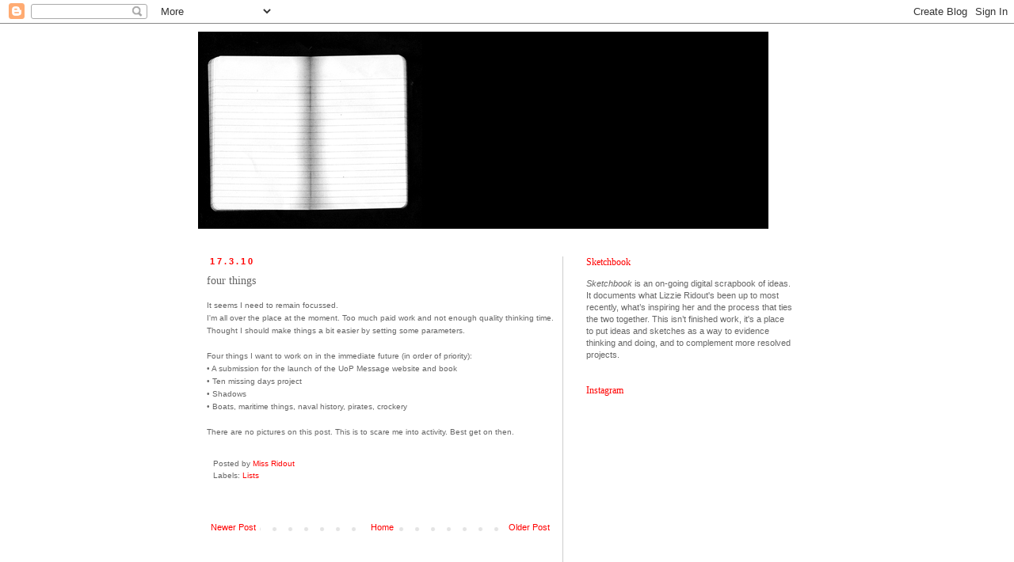

--- FILE ---
content_type: text/html; charset=UTF-8
request_url: http://sketchbook.lizzieridout.com/2010/03/four-things.html
body_size: 9874
content:
<!DOCTYPE html>
<html class='v2' dir='ltr' lang='en-GB'>
<head>
<link href='https://www.blogger.com/static/v1/widgets/335934321-css_bundle_v2.css' rel='stylesheet' type='text/css'/>
<meta content='width=1100' name='viewport'/>
<meta content='text/html; charset=UTF-8' http-equiv='Content-Type'/>
<meta content='blogger' name='generator'/>
<link href='http://sketchbook.lizzieridout.com/favicon.ico' rel='icon' type='image/x-icon'/>
<link href='http://sketchbook.lizzieridout.com/2010/03/four-things.html' rel='canonical'/>
<link rel="alternate" type="application/atom+xml" title="S K E T C H B O O K - Atom" href="http://sketchbook.lizzieridout.com/feeds/posts/default" />
<link rel="alternate" type="application/rss+xml" title="S K E T C H B O O K - RSS" href="http://sketchbook.lizzieridout.com/feeds/posts/default?alt=rss" />
<link rel="service.post" type="application/atom+xml" title="S K E T C H B O O K - Atom" href="https://www.blogger.com/feeds/1145925959605144411/posts/default" />

<link rel="alternate" type="application/atom+xml" title="S K E T C H B O O K - Atom" href="http://sketchbook.lizzieridout.com/feeds/5666020468832789508/comments/default" />
<!--Can't find substitution for tag [blog.ieCssRetrofitLinks]-->
<meta content='http://sketchbook.lizzieridout.com/2010/03/four-things.html' property='og:url'/>
<meta content='four things' property='og:title'/>
<meta content='It seems I need to remain focussed. I&#39;m all over the place at the moment. Too much paid work and not enough quality thinking time. Thought I...' property='og:description'/>
<title>S K E T C H B O O K: four things</title>
<style id='page-skin-1' type='text/css'><!--
/*
-----------------------------------------------
Blogger Template Style
Name:     Simple
Designer: Blogger
URL:      www.blogger.com
----------------------------------------------- */
/* Content
----------------------------------------------- */
body {
font: normal normal 11px Arial, Tahoma, Helvetica, FreeSans, sans-serif;
color: #666666;
background: #ffffff none repeat scroll top left;
padding: 0 0 0 0;
}
html body .region-inner {
min-width: 0;
max-width: 100%;
width: auto;
}
h2 {
font-size: 22px;
}
a:link {
text-decoration:none;
color: #ff0000;
}
a:visited {
text-decoration:none;
color: #ff0000;
}
a:hover {
text-decoration:underline;
color: #ff0000;
}
.body-fauxcolumn-outer .fauxcolumn-inner {
background: transparent none repeat scroll top left;
_background-image: none;
}
.body-fauxcolumn-outer .cap-top {
position: absolute;
z-index: 1;
height: 400px;
width: 100%;
}
.body-fauxcolumn-outer .cap-top .cap-left {
width: 100%;
background: transparent none repeat-x scroll top left;
_background-image: none;
}
.content-outer {
-moz-box-shadow: 0 0 0 rgba(0, 0, 0, .15);
-webkit-box-shadow: 0 0 0 rgba(0, 0, 0, .15);
-goog-ms-box-shadow: 0 0 0 #333333;
box-shadow: 0 0 0 rgba(0, 0, 0, .15);
margin-bottom: 1px;
}
.content-inner {
padding: 10px 40px;
}
.content-inner {
background-color: #ffffff;
}
/* Header
----------------------------------------------- */
.header-outer {
background: transparent none repeat-x scroll 0 -400px;
_background-image: none;
}
.Header h1 {
font: normal normal 12px 'Times New Roman', Times, FreeSerif, serif;
color: #ff0000;
text-shadow: 0 0 0 rgba(0, 0, 0, .2);
}
.Header h1 a {
color: #ff0000;
}
.Header .description {
font-size: 18px;
color: #cccccc;
}
.header-inner .Header .titlewrapper {
padding: 22px 0;
}
.header-inner .Header .descriptionwrapper {
padding: 0 0;
}
/* Tabs
----------------------------------------------- */
.tabs-inner .section:first-child {
border-top: 0 solid transparent;
}
.tabs-inner .section:first-child ul {
margin-top: -1px;
border-top: 1px solid transparent;
border-left: 1px solid transparent;
border-right: 1px solid transparent;
}
.tabs-inner .widget ul {
background: transparent none repeat-x scroll 0 -800px;
_background-image: none;
border-bottom: 1px solid transparent;
margin-top: 0;
margin-left: -30px;
margin-right: -30px;
}
.tabs-inner .widget li a {
display: inline-block;
padding: .6em 1em;
font: normal normal 10px Arial, Tahoma, Helvetica, FreeSans, sans-serif;
color: #cccccc;
border-left: 1px solid #ffffff;
border-right: 1px solid transparent;
}
.tabs-inner .widget li:first-child a {
border-left: none;
}
.tabs-inner .widget li.selected a, .tabs-inner .widget li a:hover {
color: #000000;
background-color: #eeeeee;
text-decoration: none;
}
/* Columns
----------------------------------------------- */
.main-outer {
border-top: 0 solid #cccccc;
}
.fauxcolumn-left-outer .fauxcolumn-inner {
border-right: 1px solid #cccccc;
}
.fauxcolumn-right-outer .fauxcolumn-inner {
border-left: 1px solid #cccccc;
}
/* Headings
----------------------------------------------- */
div.widget > h2,
div.widget h2.title {
margin: 0 0 1em 0;
font: normal normal 12px 'Times New Roman', Times, FreeSerif, serif;
color: #ff0000;
}
/* Widgets
----------------------------------------------- */
.widget .zippy {
color: #ff0000;
text-shadow: 2px 2px 1px rgba(0, 0, 0, .1);
}
.widget .popular-posts ul {
list-style: none;
}
/* Posts
----------------------------------------------- */
h2.date-header {
font: normal bold 11px Arial, Tahoma, Helvetica, FreeSans, sans-serif;
}
.date-header span {
background-color: transparent;
color: #ff0000;
padding: 0.4em;
letter-spacing: 3px;
margin: inherit;
}
.main-inner {
padding-top: 35px;
padding-bottom: 65px;
}
.main-inner .column-center-inner {
padding: 0 0;
}
.main-inner .column-center-inner .section {
margin: 0 1em;
}
.post {
margin: 0 0 45px 0;
}
h3.post-title, .comments h4 {
font: normal normal 14px 'Times New Roman', Times, FreeSerif, serif;
margin: .75em 0 0;
}
.post-body {
font-size: 110%;
line-height: 1.4;
position: relative;
}
.post-body img, .post-body .tr-caption-container, .Profile img, .Image img,
.BlogList .item-thumbnail img {
padding: 2px;
background: #ffffff;
border: 1px solid #ffffff;
-moz-box-shadow: 1px 1px 5px rgba(0, 0, 0, .1);
-webkit-box-shadow: 1px 1px 5px rgba(0, 0, 0, .1);
box-shadow: 1px 1px 5px rgba(0, 0, 0, .1);
}
.post-body img, .post-body .tr-caption-container {
padding: 5px;
}
.post-body .tr-caption-container {
color: #666666;
}
.post-body .tr-caption-container img {
padding: 0;
background: transparent;
border: none;
-moz-box-shadow: 0 0 0 rgba(0, 0, 0, .1);
-webkit-box-shadow: 0 0 0 rgba(0, 0, 0, .1);
box-shadow: 0 0 0 rgba(0, 0, 0, .1);
}
.post-header {
margin: 0 0 1.5em;
line-height: 1.6;
font-size: 90%;
}
.post-footer {
margin: 20px -2px 0;
padding: 5px 10px;
color: #666666;
background-color: transparent;
border-bottom: 1px solid transparent;
line-height: 1.6;
font-size: 90%;
}
#comments .comment-author {
padding-top: 1.5em;
border-top: 1px solid #cccccc;
background-position: 0 1.5em;
}
#comments .comment-author:first-child {
padding-top: 0;
border-top: none;
}
.avatar-image-container {
margin: .2em 0 0;
}
#comments .avatar-image-container img {
border: 1px solid #ffffff;
}
/* Comments
----------------------------------------------- */
.comments .comments-content .icon.blog-author {
background-repeat: no-repeat;
background-image: url([data-uri]);
}
.comments .comments-content .loadmore a {
border-top: 1px solid #ff0000;
border-bottom: 1px solid #ff0000;
}
.comments .comment-thread.inline-thread {
background-color: transparent;
}
.comments .continue {
border-top: 2px solid #ff0000;
}
/* Accents
---------------------------------------------- */
.section-columns td.columns-cell {
border-left: 1px solid #cccccc;
}
.blog-pager {
background: transparent url(http://www.blogblog.com/1kt/simple/paging_dot.png) repeat-x scroll top center;
}
.blog-pager-older-link, .home-link,
.blog-pager-newer-link {
background-color: #ffffff;
padding: 5px;
}
.footer-outer {
border-top: 1px dashed #bbbbbb;
}
/* Mobile
----------------------------------------------- */
body.mobile  {
background-size: auto;
}
.mobile .body-fauxcolumn-outer {
background: transparent none repeat scroll top left;
}
.mobile .body-fauxcolumn-outer .cap-top {
background-size: 100% auto;
}
.mobile .content-outer {
-webkit-box-shadow: 0 0 3px rgba(0, 0, 0, .15);
box-shadow: 0 0 3px rgba(0, 0, 0, .15);
}
.mobile .tabs-inner .widget ul {
margin-left: 0;
margin-right: 0;
}
.mobile .post {
margin: 0;
}
.mobile .main-inner .column-center-inner .section {
margin: 0;
}
.mobile .date-header span {
padding: 0.1em 10px;
margin: 0 -10px;
}
.mobile h3.post-title {
margin: 0;
}
.mobile .blog-pager {
background: transparent none no-repeat scroll top center;
}
.mobile .footer-outer {
border-top: none;
}
.mobile .main-inner, .mobile .footer-inner {
background-color: #ffffff;
}
.mobile-index-contents {
color: #666666;
}
.mobile-link-button {
background-color: #ff0000;
}
.mobile-link-button a:link, .mobile-link-button a:visited {
color: #ffffff;
}
.mobile .tabs-inner .section:first-child {
border-top: none;
}
.mobile .tabs-inner .PageList .widget-content {
background-color: #eeeeee;
color: #000000;
border-top: 1px solid transparent;
border-bottom: 1px solid transparent;
}
.mobile .tabs-inner .PageList .widget-content .pagelist-arrow {
border-left: 1px solid transparent;
}

--></style>
<style id='template-skin-1' type='text/css'><!--
body {
min-width: 860px;
}
.content-outer, .content-fauxcolumn-outer, .region-inner {
min-width: 860px;
max-width: 860px;
_width: 860px;
}
.main-inner .columns {
padding-left: 0px;
padding-right: 320px;
}
.main-inner .fauxcolumn-center-outer {
left: 0px;
right: 320px;
/* IE6 does not respect left and right together */
_width: expression(this.parentNode.offsetWidth -
parseInt("0px") -
parseInt("320px") + 'px');
}
.main-inner .fauxcolumn-left-outer {
width: 0px;
}
.main-inner .fauxcolumn-right-outer {
width: 320px;
}
.main-inner .column-left-outer {
width: 0px;
right: 100%;
margin-left: -0px;
}
.main-inner .column-right-outer {
width: 320px;
margin-right: -320px;
}
#layout {
min-width: 0;
}
#layout .content-outer {
min-width: 0;
width: 800px;
}
#layout .region-inner {
min-width: 0;
width: auto;
}
body#layout div.add_widget {
padding: 8px;
}
body#layout div.add_widget a {
margin-left: 32px;
}
--></style>
<link href='https://www.blogger.com/dyn-css/authorization.css?targetBlogID=1145925959605144411&amp;zx=058b031a-ead7-483e-b4ec-c41e3b48fa0c' media='none' onload='if(media!=&#39;all&#39;)media=&#39;all&#39;' rel='stylesheet'/><noscript><link href='https://www.blogger.com/dyn-css/authorization.css?targetBlogID=1145925959605144411&amp;zx=058b031a-ead7-483e-b4ec-c41e3b48fa0c' rel='stylesheet'/></noscript>
<meta name='google-adsense-platform-account' content='ca-host-pub-1556223355139109'/>
<meta name='google-adsense-platform-domain' content='blogspot.com'/>

</head>
<body class='loading variant-simplysimple'>
<div class='navbar section' id='navbar' name='Navbar'><div class='widget Navbar' data-version='1' id='Navbar1'><script type="text/javascript">
    function setAttributeOnload(object, attribute, val) {
      if(window.addEventListener) {
        window.addEventListener('load',
          function(){ object[attribute] = val; }, false);
      } else {
        window.attachEvent('onload', function(){ object[attribute] = val; });
      }
    }
  </script>
<div id="navbar-iframe-container"></div>
<script type="text/javascript" src="https://apis.google.com/js/platform.js"></script>
<script type="text/javascript">
      gapi.load("gapi.iframes:gapi.iframes.style.bubble", function() {
        if (gapi.iframes && gapi.iframes.getContext) {
          gapi.iframes.getContext().openChild({
              url: 'https://www.blogger.com/navbar/1145925959605144411?po\x3d5666020468832789508\x26origin\x3dhttp://sketchbook.lizzieridout.com',
              where: document.getElementById("navbar-iframe-container"),
              id: "navbar-iframe"
          });
        }
      });
    </script><script type="text/javascript">
(function() {
var script = document.createElement('script');
script.type = 'text/javascript';
script.src = '//pagead2.googlesyndication.com/pagead/js/google_top_exp.js';
var head = document.getElementsByTagName('head')[0];
if (head) {
head.appendChild(script);
}})();
</script>
</div></div>
<div class='body-fauxcolumns'>
<div class='fauxcolumn-outer body-fauxcolumn-outer'>
<div class='cap-top'>
<div class='cap-left'></div>
<div class='cap-right'></div>
</div>
<div class='fauxborder-left'>
<div class='fauxborder-right'></div>
<div class='fauxcolumn-inner'>
</div>
</div>
<div class='cap-bottom'>
<div class='cap-left'></div>
<div class='cap-right'></div>
</div>
</div>
</div>
<div class='content'>
<div class='content-fauxcolumns'>
<div class='fauxcolumn-outer content-fauxcolumn-outer'>
<div class='cap-top'>
<div class='cap-left'></div>
<div class='cap-right'></div>
</div>
<div class='fauxborder-left'>
<div class='fauxborder-right'></div>
<div class='fauxcolumn-inner'>
</div>
</div>
<div class='cap-bottom'>
<div class='cap-left'></div>
<div class='cap-right'></div>
</div>
</div>
</div>
<div class='content-outer'>
<div class='content-cap-top cap-top'>
<div class='cap-left'></div>
<div class='cap-right'></div>
</div>
<div class='fauxborder-left content-fauxborder-left'>
<div class='fauxborder-right content-fauxborder-right'></div>
<div class='content-inner'>
<header>
<div class='header-outer'>
<div class='header-cap-top cap-top'>
<div class='cap-left'></div>
<div class='cap-right'></div>
</div>
<div class='fauxborder-left header-fauxborder-left'>
<div class='fauxborder-right header-fauxborder-right'></div>
<div class='region-inner header-inner'>
<div class='header section' id='header' name='Header'><div class='widget Header' data-version='1' id='Header1'>
<div id='header-inner'>
<a href='http://sketchbook.lizzieridout.com/' style='display: block'>
<img alt='S K E T C H B O O K' height='249px; ' id='Header1_headerimg' src='https://blogger.googleusercontent.com/img/b/R29vZ2xl/AVvXsEgWwrBDABX3v0FaH_X20trfOqCGfTQHEjUxG5G_oGdrpMwxdKbqiJBlW4qkLVq98-deTYs3tNQCROJKxVuEv23IHl4ptHrdpUtEbO9sQw-K0h2t2NtHKqsjP_UcPWart6NndRJ56Qa0c2k/s1600/Plain+Sketchbook+photo+header.jpg' style='display: block' width='720px; '/>
</a>
</div>
</div></div>
</div>
</div>
<div class='header-cap-bottom cap-bottom'>
<div class='cap-left'></div>
<div class='cap-right'></div>
</div>
</div>
</header>
<div class='tabs-outer'>
<div class='tabs-cap-top cap-top'>
<div class='cap-left'></div>
<div class='cap-right'></div>
</div>
<div class='fauxborder-left tabs-fauxborder-left'>
<div class='fauxborder-right tabs-fauxborder-right'></div>
<div class='region-inner tabs-inner'>
<div class='tabs no-items section' id='crosscol' name='Cross-column'></div>
<div class='tabs no-items section' id='crosscol-overflow' name='Cross-Column 2'></div>
</div>
</div>
<div class='tabs-cap-bottom cap-bottom'>
<div class='cap-left'></div>
<div class='cap-right'></div>
</div>
</div>
<div class='main-outer'>
<div class='main-cap-top cap-top'>
<div class='cap-left'></div>
<div class='cap-right'></div>
</div>
<div class='fauxborder-left main-fauxborder-left'>
<div class='fauxborder-right main-fauxborder-right'></div>
<div class='region-inner main-inner'>
<div class='columns fauxcolumns'>
<div class='fauxcolumn-outer fauxcolumn-center-outer'>
<div class='cap-top'>
<div class='cap-left'></div>
<div class='cap-right'></div>
</div>
<div class='fauxborder-left'>
<div class='fauxborder-right'></div>
<div class='fauxcolumn-inner'>
</div>
</div>
<div class='cap-bottom'>
<div class='cap-left'></div>
<div class='cap-right'></div>
</div>
</div>
<div class='fauxcolumn-outer fauxcolumn-left-outer'>
<div class='cap-top'>
<div class='cap-left'></div>
<div class='cap-right'></div>
</div>
<div class='fauxborder-left'>
<div class='fauxborder-right'></div>
<div class='fauxcolumn-inner'>
</div>
</div>
<div class='cap-bottom'>
<div class='cap-left'></div>
<div class='cap-right'></div>
</div>
</div>
<div class='fauxcolumn-outer fauxcolumn-right-outer'>
<div class='cap-top'>
<div class='cap-left'></div>
<div class='cap-right'></div>
</div>
<div class='fauxborder-left'>
<div class='fauxborder-right'></div>
<div class='fauxcolumn-inner'>
</div>
</div>
<div class='cap-bottom'>
<div class='cap-left'></div>
<div class='cap-right'></div>
</div>
</div>
<!-- corrects IE6 width calculation -->
<div class='columns-inner'>
<div class='column-center-outer'>
<div class='column-center-inner'>
<div class='main section' id='main' name='Main'><div class='widget Blog' data-version='1' id='Blog1'>
<div class='blog-posts hfeed'>

          <div class="date-outer">
        
<h2 class='date-header'><span>17.3.10</span></h2>

          <div class="date-posts">
        
<div class='post-outer'>
<div class='post hentry uncustomized-post-template' itemprop='blogPost' itemscope='itemscope' itemtype='http://schema.org/BlogPosting'>
<meta content='1145925959605144411' itemprop='blogId'/>
<meta content='5666020468832789508' itemprop='postId'/>
<a name='5666020468832789508'></a>
<h3 class='post-title entry-title' itemprop='name'>
four things
</h3>
<div class='post-header'>
<div class='post-header-line-1'></div>
</div>
<div class='post-body entry-content' id='post-body-5666020468832789508' itemprop='description articleBody'>
<div style="font-family: Arial,Helvetica,sans-serif;"><span style="font-size: x-small;">It seems I need to remain focussed.</span></div><div style="font-family: Arial,Helvetica,sans-serif;"><span style="font-size: x-small;">I'm all over the place at the moment. Too much paid work and not enough quality thinking time.</span></div><div style="font-family: Arial,Helvetica,sans-serif;"><span style="font-size: x-small;">Thought I should make things a bit easier by setting some parameters.</span></div><div style="font-family: Arial,Helvetica,sans-serif;"><span style="font-size: x-small;"><br /></span></div><div style="font-family: Arial,Helvetica,sans-serif;"><span style="font-size: x-small;">Four things I want to work on in the immediate future (in order of priority):</span></div><div style="font-family: Arial,Helvetica,sans-serif;"><span style="font-size: x-small;">&#8226; A submission for the launch of the UoP Message website and book&nbsp;</span></div><div style="font-family: Arial,Helvetica,sans-serif;"><span style="font-size: x-small;">&#8226; Ten missing days project</span></div><div style="font-family: Arial,Helvetica,sans-serif;"><span style="font-size: x-small;">&#8226; Shadows</span></div><div style="font-family: Arial,Helvetica,sans-serif;"><span style="font-size: x-small;">&#8226; Boats, maritime things, naval history, pirates, crockery</span></div><div style="font-family: Arial,Helvetica,sans-serif;"><span style="font-size: x-small;"><br /></span></div><span style="font-size: x-small;"><span style="font-family: Arial,Helvetica,sans-serif;">There are no pictures on this post. This is to scare me into activity. Best get on then.</span></span>
<div style='clear: both;'></div>
</div>
<div class='post-footer'>
<div class='post-footer-line post-footer-line-1'>
<span class='post-author vcard'>
Posted by
<span class='fn' itemprop='author' itemscope='itemscope' itemtype='http://schema.org/Person'>
<meta content='https://www.blogger.com/profile/17457789844426757275' itemprop='url'/>
<a class='g-profile' href='https://www.blogger.com/profile/17457789844426757275' rel='author' title='author profile'>
<span itemprop='name'>Miss Ridout</span>
</a>
</span>
</span>
<span class='post-timestamp'>
</span>
<span class='post-comment-link'>
</span>
<span class='post-icons'>
<span class='item-control blog-admin pid-873671334'>
<a href='https://www.blogger.com/post-edit.g?blogID=1145925959605144411&postID=5666020468832789508&from=pencil' title='Edit Post'>
<img alt='' class='icon-action' height='18' src='https://resources.blogblog.com/img/icon18_edit_allbkg.gif' width='18'/>
</a>
</span>
</span>
<div class='post-share-buttons goog-inline-block'>
</div>
</div>
<div class='post-footer-line post-footer-line-2'>
<span class='post-labels'>
Labels:
<a href='http://sketchbook.lizzieridout.com/search/label/Lists' rel='tag'>Lists</a>
</span>
</div>
<div class='post-footer-line post-footer-line-3'>
<span class='post-location'>
</span>
</div>
</div>
</div>
<div class='comments' id='comments'>
<a name='comments'></a>
</div>
</div>

        </div></div>
      
</div>
<div class='blog-pager' id='blog-pager'>
<span id='blog-pager-newer-link'>
<a class='blog-pager-newer-link' href='http://sketchbook.lizzieridout.com/2010/03/dark-chamber.html' id='Blog1_blog-pager-newer-link' title='Newer Post'>Newer Post</a>
</span>
<span id='blog-pager-older-link'>
<a class='blog-pager-older-link' href='http://sketchbook.lizzieridout.com/2010/03/studies-in-indirect-communication-vol_16.html' id='Blog1_blog-pager-older-link' title='Older Post'>Older Post</a>
</span>
<a class='home-link' href='http://sketchbook.lizzieridout.com/'>Home</a>
</div>
<div class='clear'></div>
<div class='post-feeds'>
</div>
</div></div>
</div>
</div>
<div class='column-left-outer'>
<div class='column-left-inner'>
<aside>
</aside>
</div>
</div>
<div class='column-right-outer'>
<div class='column-right-inner'>
<aside>
<div class='sidebar section' id='sidebar-right-1'><div class='widget Text' data-version='1' id='Text2'>
<h2 class='title'>Sketchbook</h2>
<div class='widget-content'>
<span style="font-style: italic;">Sketchbook</span> is an on-going digital scrapbook of ideas. It documents what Lizzie Ridout's been up to most recently, what&#8217;s inspiring her and the process that ties the two together. This isn&#8217;t finished work, it's a place to put ideas and sketches as a way to evidence thinking and doing, and to complement more resolved projects.
</div>
<div class='clear'></div>
</div><div class='widget HTML' data-version='1' id='HTML3'>
<h2 class='title'>Instagram</h2>
<div class='widget-content'>
<iframe src="http://widget.websta.me/in/lizzie_ridout/?s=120&w=2&h=5&b=0&p=8" allowtransparency="true" frameborder="0" scrolling="no" style="border:none;overflow:hidden;width:256px; height: 640px" ></iframe> <!-- websta - web.stagram.com -->
</div>
<div class='clear'></div>
</div><div class='widget BlogArchive' data-version='1' id='BlogArchive1'>
<h2>Archive</h2>
<div class='widget-content'>
<div id='ArchiveList'>
<div id='BlogArchive1_ArchiveList'>
<select id='BlogArchive1_ArchiveMenu'>
<option value=''>Archive</option>
<option value='http://sketchbook.lizzieridout.com/2017/03/'>March 2017 (1)</option>
<option value='http://sketchbook.lizzieridout.com/2015/10/'>October 2015 (1)</option>
<option value='http://sketchbook.lizzieridout.com/2015/09/'>September 2015 (2)</option>
<option value='http://sketchbook.lizzieridout.com/2015/08/'>August 2015 (1)</option>
<option value='http://sketchbook.lizzieridout.com/2015/07/'>July 2015 (1)</option>
<option value='http://sketchbook.lizzieridout.com/2015/06/'>June 2015 (1)</option>
<option value='http://sketchbook.lizzieridout.com/2015/02/'>February 2015 (1)</option>
<option value='http://sketchbook.lizzieridout.com/2015/01/'>January 2015 (2)</option>
<option value='http://sketchbook.lizzieridout.com/2014/12/'>December 2014 (1)</option>
<option value='http://sketchbook.lizzieridout.com/2014/11/'>November 2014 (1)</option>
<option value='http://sketchbook.lizzieridout.com/2014/10/'>October 2014 (1)</option>
<option value='http://sketchbook.lizzieridout.com/2014/09/'>September 2014 (3)</option>
<option value='http://sketchbook.lizzieridout.com/2013/09/'>September 2013 (1)</option>
<option value='http://sketchbook.lizzieridout.com/2013/08/'>August 2013 (2)</option>
<option value='http://sketchbook.lizzieridout.com/2013/06/'>June 2013 (3)</option>
<option value='http://sketchbook.lizzieridout.com/2013/05/'>May 2013 (1)</option>
<option value='http://sketchbook.lizzieridout.com/2013/03/'>March 2013 (1)</option>
<option value='http://sketchbook.lizzieridout.com/2012/08/'>August 2012 (32)</option>
<option value='http://sketchbook.lizzieridout.com/2012/06/'>June 2012 (3)</option>
<option value='http://sketchbook.lizzieridout.com/2012/04/'>April 2012 (15)</option>
<option value='http://sketchbook.lizzieridout.com/2012/03/'>March 2012 (5)</option>
<option value='http://sketchbook.lizzieridout.com/2012/02/'>February 2012 (2)</option>
<option value='http://sketchbook.lizzieridout.com/2012/01/'>January 2012 (8)</option>
<option value='http://sketchbook.lizzieridout.com/2011/12/'>December 2011 (2)</option>
<option value='http://sketchbook.lizzieridout.com/2011/11/'>November 2011 (2)</option>
<option value='http://sketchbook.lizzieridout.com/2011/10/'>October 2011 (19)</option>
<option value='http://sketchbook.lizzieridout.com/2011/09/'>September 2011 (28)</option>
<option value='http://sketchbook.lizzieridout.com/2011/08/'>August 2011 (25)</option>
<option value='http://sketchbook.lizzieridout.com/2011/07/'>July 2011 (9)</option>
<option value='http://sketchbook.lizzieridout.com/2011/06/'>June 2011 (9)</option>
<option value='http://sketchbook.lizzieridout.com/2011/05/'>May 2011 (18)</option>
<option value='http://sketchbook.lizzieridout.com/2011/04/'>April 2011 (8)</option>
<option value='http://sketchbook.lizzieridout.com/2011/03/'>March 2011 (21)</option>
<option value='http://sketchbook.lizzieridout.com/2011/02/'>February 2011 (21)</option>
<option value='http://sketchbook.lizzieridout.com/2011/01/'>January 2011 (19)</option>
<option value='http://sketchbook.lizzieridout.com/2010/12/'>December 2010 (15)</option>
<option value='http://sketchbook.lizzieridout.com/2010/11/'>November 2010 (11)</option>
<option value='http://sketchbook.lizzieridout.com/2010/10/'>October 2010 (6)</option>
<option value='http://sketchbook.lizzieridout.com/2010/09/'>September 2010 (6)</option>
<option value='http://sketchbook.lizzieridout.com/2010/07/'>July 2010 (1)</option>
<option value='http://sketchbook.lizzieridout.com/2010/06/'>June 2010 (1)</option>
<option value='http://sketchbook.lizzieridout.com/2010/05/'>May 2010 (1)</option>
<option value='http://sketchbook.lizzieridout.com/2010/04/'>April 2010 (1)</option>
<option value='http://sketchbook.lizzieridout.com/2010/03/'>March 2010 (11)</option>
<option value='http://sketchbook.lizzieridout.com/2010/02/'>February 2010 (16)</option>
<option value='http://sketchbook.lizzieridout.com/2010/01/'>January 2010 (2)</option>
<option value='http://sketchbook.lizzieridout.com/2009/12/'>December 2009 (4)</option>
<option value='http://sketchbook.lizzieridout.com/2009/11/'>November 2009 (3)</option>
<option value='http://sketchbook.lizzieridout.com/2009/10/'>October 2009 (2)</option>
<option value='http://sketchbook.lizzieridout.com/2009/09/'>September 2009 (4)</option>
<option value='http://sketchbook.lizzieridout.com/2009/08/'>August 2009 (8)</option>
<option value='http://sketchbook.lizzieridout.com/2009/07/'>July 2009 (7)</option>
<option value='http://sketchbook.lizzieridout.com/2009/05/'>May 2009 (2)</option>
<option value='http://sketchbook.lizzieridout.com/2009/04/'>April 2009 (3)</option>
<option value='http://sketchbook.lizzieridout.com/2009/03/'>March 2009 (3)</option>
<option value='http://sketchbook.lizzieridout.com/2009/02/'>February 2009 (10)</option>
<option value='http://sketchbook.lizzieridout.com/2009/01/'>January 2009 (11)</option>
<option value='http://sketchbook.lizzieridout.com/2008/12/'>December 2008 (3)</option>
<option value='http://sketchbook.lizzieridout.com/2008/11/'>November 2008 (5)</option>
<option value='http://sketchbook.lizzieridout.com/2008/10/'>October 2008 (6)</option>
<option value='http://sketchbook.lizzieridout.com/2008/09/'>September 2008 (10)</option>
<option value='http://sketchbook.lizzieridout.com/2008/08/'>August 2008 (8)</option>
<option value='http://sketchbook.lizzieridout.com/2008/07/'>July 2008 (7)</option>
<option value='http://sketchbook.lizzieridout.com/2008/06/'>June 2008 (18)</option>
<option value='http://sketchbook.lizzieridout.com/2008/05/'>May 2008 (20)</option>
<option value='http://sketchbook.lizzieridout.com/2008/04/'>April 2008 (29)</option>
<option value='http://sketchbook.lizzieridout.com/2008/03/'>March 2008 (15)</option>
<option value='http://sketchbook.lizzieridout.com/2008/02/'>February 2008 (7)</option>
<option value='http://sketchbook.lizzieridout.com/2008/01/'>January 2008 (6)</option>
<option value='http://sketchbook.lizzieridout.com/2007/12/'>December 2007 (3)</option>
<option value='http://sketchbook.lizzieridout.com/2007/11/'>November 2007 (5)</option>
<option value='http://sketchbook.lizzieridout.com/2007/10/'>October 2007 (2)</option>
<option value='http://sketchbook.lizzieridout.com/2007/09/'>September 2007 (3)</option>
<option value='http://sketchbook.lizzieridout.com/2007/08/'>August 2007 (4)</option>
<option value='http://sketchbook.lizzieridout.com/2007/07/'>July 2007 (16)</option>
</select>
</div>
</div>
<div class='clear'></div>
</div>
</div><div class='widget Label' data-version='1' id='Label1'>
<h2>Labels</h2>
<div class='widget-content list-label-widget-content'>
<ul>
<li>
<a dir='ltr' href='http://sketchbook.lizzieridout.com/search/label/Absences%20Negatives%20Versos'>Absences Negatives Versos</a>
</li>
<li>
<a dir='ltr' href='http://sketchbook.lizzieridout.com/search/label/Ah-hoy'>Ah-hoy</a>
</li>
<li>
<a dir='ltr' href='http://sketchbook.lizzieridout.com/search/label/Apparel'>Apparel</a>
</li>
<li>
<a dir='ltr' href='http://sketchbook.lizzieridout.com/search/label/Bideford%20Black'>Bideford Black</a>
</li>
<li>
<a dir='ltr' href='http://sketchbook.lizzieridout.com/search/label/Black'>Black</a>
</li>
<li>
<a dir='ltr' href='http://sketchbook.lizzieridout.com/search/label/Burton%20Art%20Gallery%20%26%20Museum'>Burton Art Gallery &amp; Museum</a>
</li>
<li>
<a dir='ltr' href='http://sketchbook.lizzieridout.com/search/label/Comestibles'>Comestibles</a>
</li>
<li>
<a dir='ltr' href='http://sketchbook.lizzieridout.com/search/label/Displays'>Displays</a>
</li>
<li>
<a dir='ltr' href='http://sketchbook.lizzieridout.com/search/label/Diurnal'>Diurnal</a>
</li>
<li>
<a dir='ltr' href='http://sketchbook.lizzieridout.com/search/label/Divine%20Language'>Divine Language</a>
</li>
<li>
<a dir='ltr' href='http://sketchbook.lizzieridout.com/search/label/%C3%89tudes'>Études</a>
</li>
<li>
<a dir='ltr' href='http://sketchbook.lizzieridout.com/search/label/Fiskars'>Fiskars</a>
</li>
<li>
<a dir='ltr' href='http://sketchbook.lizzieridout.com/search/label/Gazes'>Gazes</a>
</li>
<li>
<a dir='ltr' href='http://sketchbook.lizzieridout.com/search/label/Homeward%20Bound'>Homeward Bound</a>
</li>
<li>
<a dir='ltr' href='http://sketchbook.lizzieridout.com/search/label/Inanimates'>Inanimates</a>
</li>
<li>
<a dir='ltr' href='http://sketchbook.lizzieridout.com/search/label/Likenesses'>Likenesses</a>
</li>
<li>
<a dir='ltr' href='http://sketchbook.lizzieridout.com/search/label/Lists'>Lists</a>
</li>
<li>
<a dir='ltr' href='http://sketchbook.lizzieridout.com/search/label/Missives'>Missives</a>
</li>
<li>
<a dir='ltr' href='http://sketchbook.lizzieridout.com/search/label/My%20Work'>My Work</a>
</li>
<li>
<a dir='ltr' href='http://sketchbook.lizzieridout.com/search/label/Of%20Others'>Of Others</a>
</li>
<li>
<a dir='ltr' href='http://sketchbook.lizzieridout.com/search/label/Other%20Peregrinations'>Other Peregrinations</a>
</li>
<li>
<a dir='ltr' href='http://sketchbook.lizzieridout.com/search/label/Peregrinations%3A%20China'>Peregrinations: China</a>
</li>
<li>
<a dir='ltr' href='http://sketchbook.lizzieridout.com/search/label/Peregrinations%3A%20Finland'>Peregrinations: Finland</a>
</li>
<li>
<a dir='ltr' href='http://sketchbook.lizzieridout.com/search/label/Peregrinations%3A%20London'>Peregrinations: London</a>
</li>
<li>
<a dir='ltr' href='http://sketchbook.lizzieridout.com/search/label/Peregrinations%3A%20Sweden'>Peregrinations: Sweden</a>
</li>
<li>
<a dir='ltr' href='http://sketchbook.lizzieridout.com/search/label/Peregrinations%3A%20The%20Mexico%20Chapters'>Peregrinations: The Mexico Chapters</a>
</li>
<li>
<a dir='ltr' href='http://sketchbook.lizzieridout.com/search/label/Peregrinations%3A%20USA'>Peregrinations: USA</a>
</li>
<li>
<a dir='ltr' href='http://sketchbook.lizzieridout.com/search/label/Perhaps-Titles'>Perhaps-Titles</a>
</li>
<li>
<a dir='ltr' href='http://sketchbook.lizzieridout.com/search/label/Places%20Where%20Something%20Might%20Happen'>Places Where Something Might Happen</a>
</li>
<li>
<a dir='ltr' href='http://sketchbook.lizzieridout.com/search/label/Publicity'>Publicity</a>
</li>
<li>
<a dir='ltr' href='http://sketchbook.lizzieridout.com/search/label/Sounds'>Sounds</a>
</li>
<li>
<a dir='ltr' href='http://sketchbook.lizzieridout.com/search/label/Tanks%20%26%20Tablecloths'>Tanks &amp; Tablecloths</a>
</li>
<li>
<a dir='ltr' href='http://sketchbook.lizzieridout.com/search/label/Teaching'>Teaching</a>
</li>
<li>
<a dir='ltr' href='http://sketchbook.lizzieridout.com/search/label/Text'>Text</a>
</li>
<li>
<a dir='ltr' href='http://sketchbook.lizzieridout.com/search/label/The%20Architecture%20of%20Conversation'>The Architecture of Conversation</a>
</li>
<li>
<a dir='ltr' href='http://sketchbook.lizzieridout.com/search/label/The%20Paper%20Museum'>The Paper Museum</a>
</li>
<li>
<a dir='ltr' href='http://sketchbook.lizzieridout.com/search/label/Visible%20Pauses%20Hesitations%20Delays'>Visible Pauses Hesitations Delays</a>
</li>
<li>
<a dir='ltr' href='http://sketchbook.lizzieridout.com/search/label/Women%27s%20Studio%20Workshop'>Women&#39;s Studio Workshop</a>
</li>
</ul>
<div class='clear'></div>
</div>
</div><div class='widget LinkList' data-version='1' id='LinkList1'>
<h2>Other project links</h2>
<div class='widget-content'>
<ul>
<li><a href='http://www.lizzieridout.com/'>Lizzie Ridout's Portfolio</a></li>
<li><a href='http://tanksandtablecloths.blogspot.com/'>Tanks & Tablecloths</a></li>
<li><a href='https://instagram.com/lizzie_ridout/'>Instagram</a></li>
</ul>
<div class='clear'></div>
</div>
</div><div class='widget Text' data-version='1' id='Text1'>
<h2 class='title'>Copyright</h2>
<div class='widget-content'>
All images and texts are the copyright of Lizzie Ridout, unless  otherwise stated. Please credit Lizzie Ridout if using any of the  content of this site.
</div>
<div class='clear'></div>
</div><div class='widget HTML' data-version='1' id='HTML2'>
<h2 class='title'>Contact</h2>
<div class='widget-content'>
<a href="mailto:info@lizzieridout.com">info@lizzieridout.com</a>
</div>
<div class='clear'></div>
</div><div class='widget HTML' data-version='1' id='HTML1'>
<div class='widget-content'>
<!-- Start of StatCounter Code -->
<script type="text/javascript">
var sc_project=6634085; 
var sc_invisible=1; 
var sc_security="16f04c48"; 
</script>

<script type="text/javascript" src="http://www.statcounter.com/counter/counter_xhtml.js"></script><noscript><div class="statcounter"><a title="blogger counter" class="statcounter" href="http://statcounter.com/blogger/"><img class="statcounter" src="http://c.statcounter.com/6634085/0/16f04c48/1/" alt="blogger counter" /></a></div></noscript>
<!-- End of StatCounter Code -->
</div>
<div class='clear'></div>
</div></div>
</aside>
</div>
</div>
</div>
<div style='clear: both'></div>
<!-- columns -->
</div>
<!-- main -->
</div>
</div>
<div class='main-cap-bottom cap-bottom'>
<div class='cap-left'></div>
<div class='cap-right'></div>
</div>
</div>
<footer>
<div class='footer-outer'>
<div class='footer-cap-top cap-top'>
<div class='cap-left'></div>
<div class='cap-right'></div>
</div>
<div class='fauxborder-left footer-fauxborder-left'>
<div class='fauxborder-right footer-fauxborder-right'></div>
<div class='region-inner footer-inner'>
<div class='foot no-items section' id='footer-1'></div>
<!-- outside of the include in order to lock Attribution widget -->
<div class='foot section' id='footer-3' name='Footer'><div class='widget Attribution' data-version='1' id='Attribution1'>
<div class='widget-content' style='text-align: center;'>
Simple theme. Powered by <a href='https://www.blogger.com' target='_blank'>Blogger</a>.
</div>
<div class='clear'></div>
</div></div>
</div>
</div>
<div class='footer-cap-bottom cap-bottom'>
<div class='cap-left'></div>
<div class='cap-right'></div>
</div>
</div>
</footer>
<!-- content -->
</div>
</div>
<div class='content-cap-bottom cap-bottom'>
<div class='cap-left'></div>
<div class='cap-right'></div>
</div>
</div>
</div>
<script type='text/javascript'>
    window.setTimeout(function() {
        document.body.className = document.body.className.replace('loading', '');
      }, 10);
  </script>

<script type="text/javascript" src="https://www.blogger.com/static/v1/widgets/2028843038-widgets.js"></script>
<script type='text/javascript'>
window['__wavt'] = 'AOuZoY7q6SzgNmALFFsOkgMWpQqtePsVsg:1769105133688';_WidgetManager._Init('//www.blogger.com/rearrange?blogID\x3d1145925959605144411','//sketchbook.lizzieridout.com/2010/03/four-things.html','1145925959605144411');
_WidgetManager._SetDataContext([{'name': 'blog', 'data': {'blogId': '1145925959605144411', 'title': 'S K E T C H B O O K', 'url': 'http://sketchbook.lizzieridout.com/2010/03/four-things.html', 'canonicalUrl': 'http://sketchbook.lizzieridout.com/2010/03/four-things.html', 'homepageUrl': 'http://sketchbook.lizzieridout.com/', 'searchUrl': 'http://sketchbook.lizzieridout.com/search', 'canonicalHomepageUrl': 'http://sketchbook.lizzieridout.com/', 'blogspotFaviconUrl': 'http://sketchbook.lizzieridout.com/favicon.ico', 'bloggerUrl': 'https://www.blogger.com', 'hasCustomDomain': true, 'httpsEnabled': false, 'enabledCommentProfileImages': true, 'gPlusViewType': 'FILTERED_POSTMOD', 'adultContent': false, 'analyticsAccountNumber': '', 'encoding': 'UTF-8', 'locale': 'en-GB', 'localeUnderscoreDelimited': 'en_gb', 'languageDirection': 'ltr', 'isPrivate': false, 'isMobile': false, 'isMobileRequest': false, 'mobileClass': '', 'isPrivateBlog': false, 'isDynamicViewsAvailable': true, 'feedLinks': '\x3clink rel\x3d\x22alternate\x22 type\x3d\x22application/atom+xml\x22 title\x3d\x22S K E T C H B O O K - Atom\x22 href\x3d\x22http://sketchbook.lizzieridout.com/feeds/posts/default\x22 /\x3e\n\x3clink rel\x3d\x22alternate\x22 type\x3d\x22application/rss+xml\x22 title\x3d\x22S K E T C H B O O K - RSS\x22 href\x3d\x22http://sketchbook.lizzieridout.com/feeds/posts/default?alt\x3drss\x22 /\x3e\n\x3clink rel\x3d\x22service.post\x22 type\x3d\x22application/atom+xml\x22 title\x3d\x22S K E T C H B O O K - Atom\x22 href\x3d\x22https://www.blogger.com/feeds/1145925959605144411/posts/default\x22 /\x3e\n\n\x3clink rel\x3d\x22alternate\x22 type\x3d\x22application/atom+xml\x22 title\x3d\x22S K E T C H B O O K - Atom\x22 href\x3d\x22http://sketchbook.lizzieridout.com/feeds/5666020468832789508/comments/default\x22 /\x3e\n', 'meTag': '', 'adsenseHostId': 'ca-host-pub-1556223355139109', 'adsenseHasAds': false, 'adsenseAutoAds': false, 'boqCommentIframeForm': true, 'loginRedirectParam': '', 'view': '', 'dynamicViewsCommentsSrc': '//www.blogblog.com/dynamicviews/4224c15c4e7c9321/js/comments.js', 'dynamicViewsScriptSrc': '//www.blogblog.com/dynamicviews/6e0d22adcfa5abea', 'plusOneApiSrc': 'https://apis.google.com/js/platform.js', 'disableGComments': true, 'interstitialAccepted': false, 'sharing': {'platforms': [{'name': 'Get link', 'key': 'link', 'shareMessage': 'Get link', 'target': ''}, {'name': 'Facebook', 'key': 'facebook', 'shareMessage': 'Share to Facebook', 'target': 'facebook'}, {'name': 'BlogThis!', 'key': 'blogThis', 'shareMessage': 'BlogThis!', 'target': 'blog'}, {'name': 'X', 'key': 'twitter', 'shareMessage': 'Share to X', 'target': 'twitter'}, {'name': 'Pinterest', 'key': 'pinterest', 'shareMessage': 'Share to Pinterest', 'target': 'pinterest'}, {'name': 'Email', 'key': 'email', 'shareMessage': 'Email', 'target': 'email'}], 'disableGooglePlus': true, 'googlePlusShareButtonWidth': 0, 'googlePlusBootstrap': '\x3cscript type\x3d\x22text/javascript\x22\x3ewindow.___gcfg \x3d {\x27lang\x27: \x27en_GB\x27};\x3c/script\x3e'}, 'hasCustomJumpLinkMessage': false, 'jumpLinkMessage': 'Read more', 'pageType': 'item', 'postId': '5666020468832789508', 'pageName': 'four things', 'pageTitle': 'S K E T C H B O O K: four things'}}, {'name': 'features', 'data': {}}, {'name': 'messages', 'data': {'edit': 'Edit', 'linkCopiedToClipboard': 'Link copied to clipboard', 'ok': 'Ok', 'postLink': 'Post link'}}, {'name': 'template', 'data': {'name': 'Simple', 'localizedName': 'Simple', 'isResponsive': false, 'isAlternateRendering': false, 'isCustom': false, 'variant': 'simplysimple', 'variantId': 'simplysimple'}}, {'name': 'view', 'data': {'classic': {'name': 'classic', 'url': '?view\x3dclassic'}, 'flipcard': {'name': 'flipcard', 'url': '?view\x3dflipcard'}, 'magazine': {'name': 'magazine', 'url': '?view\x3dmagazine'}, 'mosaic': {'name': 'mosaic', 'url': '?view\x3dmosaic'}, 'sidebar': {'name': 'sidebar', 'url': '?view\x3dsidebar'}, 'snapshot': {'name': 'snapshot', 'url': '?view\x3dsnapshot'}, 'timeslide': {'name': 'timeslide', 'url': '?view\x3dtimeslide'}, 'isMobile': false, 'title': 'four things', 'description': 'It seems I need to remain focussed. I\x27m all over the place at the moment. Too much paid work and not enough quality thinking time. Thought I...', 'url': 'http://sketchbook.lizzieridout.com/2010/03/four-things.html', 'type': 'item', 'isSingleItem': true, 'isMultipleItems': false, 'isError': false, 'isPage': false, 'isPost': true, 'isHomepage': false, 'isArchive': false, 'isLabelSearch': false, 'postId': 5666020468832789508}}]);
_WidgetManager._RegisterWidget('_NavbarView', new _WidgetInfo('Navbar1', 'navbar', document.getElementById('Navbar1'), {}, 'displayModeFull'));
_WidgetManager._RegisterWidget('_HeaderView', new _WidgetInfo('Header1', 'header', document.getElementById('Header1'), {}, 'displayModeFull'));
_WidgetManager._RegisterWidget('_BlogView', new _WidgetInfo('Blog1', 'main', document.getElementById('Blog1'), {'cmtInteractionsEnabled': false, 'lightboxEnabled': true, 'lightboxModuleUrl': 'https://www.blogger.com/static/v1/jsbin/1887219187-lbx__en_gb.js', 'lightboxCssUrl': 'https://www.blogger.com/static/v1/v-css/828616780-lightbox_bundle.css'}, 'displayModeFull'));
_WidgetManager._RegisterWidget('_TextView', new _WidgetInfo('Text2', 'sidebar-right-1', document.getElementById('Text2'), {}, 'displayModeFull'));
_WidgetManager._RegisterWidget('_HTMLView', new _WidgetInfo('HTML3', 'sidebar-right-1', document.getElementById('HTML3'), {}, 'displayModeFull'));
_WidgetManager._RegisterWidget('_BlogArchiveView', new _WidgetInfo('BlogArchive1', 'sidebar-right-1', document.getElementById('BlogArchive1'), {'languageDirection': 'ltr', 'loadingMessage': 'Loading\x26hellip;'}, 'displayModeFull'));
_WidgetManager._RegisterWidget('_LabelView', new _WidgetInfo('Label1', 'sidebar-right-1', document.getElementById('Label1'), {}, 'displayModeFull'));
_WidgetManager._RegisterWidget('_LinkListView', new _WidgetInfo('LinkList1', 'sidebar-right-1', document.getElementById('LinkList1'), {}, 'displayModeFull'));
_WidgetManager._RegisterWidget('_TextView', new _WidgetInfo('Text1', 'sidebar-right-1', document.getElementById('Text1'), {}, 'displayModeFull'));
_WidgetManager._RegisterWidget('_HTMLView', new _WidgetInfo('HTML2', 'sidebar-right-1', document.getElementById('HTML2'), {}, 'displayModeFull'));
_WidgetManager._RegisterWidget('_HTMLView', new _WidgetInfo('HTML1', 'sidebar-right-1', document.getElementById('HTML1'), {}, 'displayModeFull'));
_WidgetManager._RegisterWidget('_AttributionView', new _WidgetInfo('Attribution1', 'footer-3', document.getElementById('Attribution1'), {}, 'displayModeFull'));
</script>
</body>
</html>